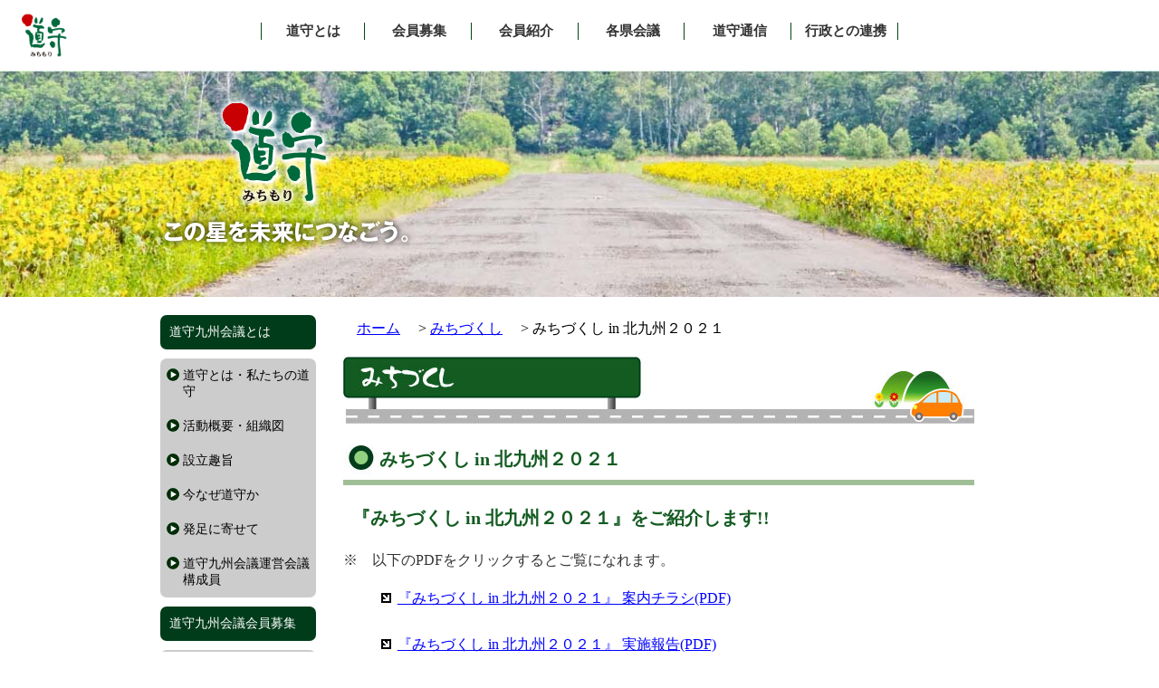

--- FILE ---
content_type: text/html
request_url: http://www.qsr.mlit.go.jp/n-michi/michimori/mitizukushi/index_2021kitakyusyu.html
body_size: 2231
content:
<!DOCTYPE html>
<html lang="ja" dir="ltr">

<head>
<meta charset="UTF-8">
<title>みちづくし in 北九州２０２１｜道守九州会議</title>
<meta http-equiv="X-UA-Compatible" content="IE=edge">
<meta name="keywords" content="ボランティア,道路,道路ボランティア,道守,清掃,美化,市民協働,シーニック,風景街道">
<meta name="description" content="道守九州会議は、道守さん自身のボランティア・ネットワークです。道守情報を交換し、学習し、交流して励まし、道守活動を向上しようという互助ネットワークです。ボランティアネット道守九州会議は「道と人の新しい縁」を考えるグループです。">
<link rel="stylesheet" type="text/css" href="/n-michi/michimori/css/reset5.css" media="all">
<link rel="stylesheet" type="text/css" href="/n-michi/michimori/css/common.css" media="all">
<link rel="stylesheet" type="text/css" href="/n-michi/michimori/css/index.css" media="all">
<link rel="stylesheet" type="text/css" href="/n-michi/michimori/css/style-sub.css" media="all">
<script type="text/javascript" src="/n-michi/michimori/js/jquery.js"></script>
<script type="text/javascript" src="/n-michi/michimori/js/common.js"></script>
<!--[if lt IE 9]><script src="/n-michi/michimori/js/html5_ie.js"></script><![endif]-->
</head>
<body id="gDef" class="lDef">
<div id="wrapper">
	<a href="/n-michi/michimori/"><p class="new-toplogo"><img src="/n-michi/michimori/img/new-logo2.png" width="60" alt=""/></p></a>
<nav class="new-nav">
<ul>
	<li class="new-left"><a href="/n-michi/michimori/about/gaiyo/index.html">道守とは</a></li>
	<li><a href="/n-michi/michimori/about/nyukai/index.html">会員募集</a></li>
	<li><a href="/n-michi/michimori/about/member/index.html">会員紹介</a></li>
	<li><a href="/n-michi/michimori/kakuken/index.html">各県会議</a></li>
	<li><a href="/n-michi/michimori/about/tsushin2/index.html">道守通信</a></li>
	<li><a href="/n-michi/michimori/about/renkei/index.html">行政との連携</a></li>
</ul>
</nav>
<header id="new-header">
	<p class="new-toplogo02"><img src="/n-michi/michimori/img/new-logo4.png" alt=""></p>
	</header>
<p style="clear: both;"></p>
	<div id="contents" class="clearfix">
    <aside id="side">
			<ul>
				<li><a href="/n-michi/michimori/about/gaiyo/index.html">道守九州会議とは</a></li>
				<li><a href="/n-michi/michimori/about/gaiyo/index.html">道守とは・私たちの道守</a></li>
				<li><a href="/n-michi/michimori/about/gaiyo/gaiyo.html">活動概要・組織図</a></li>
				<li><a href="/n-michi/michimori/about/gaiyo/syushi.html">設立趣旨</a></li>
				<li><a href="/n-michi/michimori/about/gaiyo/naze.html">今なぜ道守か</a></li>
				<li><a href="/n-michi/michimori/about/gaiyo/comment.html">発足に寄せて</a></li>
				<li><a href="/n-michi/michimori/about/gaiyo/kouseiin.html">道守九州会議運営会議構成員</a></li>
			</ul>
			<ul>
				<li><a href="/n-michi/michimori/about/nyukai/index.html">道守九州会議会員募集</a></li>
				<li><a href="/n-michi/michimori/about/nyukai/index.html">入会のご案内</a></li>
				<li><a href="/n-michi/michimori/about/nyukai/nakama2.html">入会申込書［団体用］</a></li>
				<li><a href="/n-michi/michimori/about/nyukai/nakama3.html">入会申込書［個人用］</a></li>
			</ul>
			<ul>
				<li><a href="/n-michi/michimori/about/member/index.html">会員紹介</a></li>
				<li><a href="/n-michi/michimori/about/member/katsudo/index.html">会員の活動紹介</a></li>
				<li><a href="/n-michi/michimori/about/member/index.html">会員紹介</a></li>
			</ul>
			<ul>
				<li><a href="/n-michi/michimori/kakuken/index.html">道守各県会議</a></li>
				<li><a href="/n-michi/michimori/fukuoka/index.html">道守ふくおか会議</a></li>
				<li><a href="/n-michi/michimori/saga/index.html">道守佐賀会議</a></li>
				<li><a href="/n-michi/michimori/nagasaki/index.html">道守長崎会議</a></li>
				<li><a href="/n-michi/michimori/oita/index.html">道守大分会議</a></li>
				<li><a href="/n-michi/michimori/kumamoto/index.html">道守くまもと会議</a></li>
				<li><a href="/n-michi/michimori/miyazaki/index.html">道守みやざき会議</a></li>
				<li><a href="/n-michi/michimori/kagoshima/index.html">道守かごしま会議</a></li>
			</ul>
			<ul>
				<li><a href="/n-michi/michimori/taiken/index.html">道守体験事業</a></li>
			</ul>
			<ul>
				<li><a href="/n-michi/michimori/about/tsushin2/index.html">道守通信</a></li>
			</ul>
			<ul>
				<li><a href="/n-michi/michimori/about/renkei/index.html">行政との連携体制</a></li>
			</ul>
			<ul>
				<li><a href="/n-michi/michimori/info/info001.html">道守九州会議の本</a></li>
			</ul>
			<ul>
				<li><a href="/n-michi/michimori/apply/contact.html">お問い合わせ</a></li>
			</ul>
			<ul>
				<li><a href="/n-michi/michimori/link/index.html">リンク</a></li>
			</ul>
		</aside>
		<article id="main">
	
            			<ul id="breadcrumb" class="clearfix">
				<li class="home"><a href="../index.html">ホーム</a></li>
				<li><a href="index.html">みちづくし</a></li>
				<li>みちづくし in 北九州２０２１</li>
			</ul>

			<section class="sectionLv01 clearfix">
				<h2><img src="img/h2-01.jpg" width="697" height="74" alt="みちづくし"></h2>
				<h3>みちづくし in 北九州２０２１</h3>
				<h4>『みちづくし in 北九州２０２１』をご紹介します!!</h4>
				<p>※　以下のPDFをクリックするとご覧になれます。</p>
				<ul class="mitizukushi-list">
					<li><a href="pdf/2021in_kitakyusyu.pdf" target="_blank">『みちづくし in 北九州２０２１』 案内チラシ(PDF)</a></li>
				</ul>
				<ul class="mitizukushi-list">
					<li><a href="pdf/2021in_kitakyusyu_houkoku.pdf" target="_blank">『みちづくし in 北九州２０２１』 実施報告(PDF)</a></li>
				</ul>
                                <ul class="mitizukushi-list">
                                <li><a href="pdf/2021in_kitakyusyu_youtube.pdf" target="_blank">youtube視聴方法（PDF）</a></li>
			       </ul>
<!-- /sectionLv01 --></section>

			  

		<!-- /main --></article>
		
		<p class="pageTop"><a href="#wrapper">PageTop</a></p>
	<!-- /contents --></div>
<!-- /wrapper --></div>

<footer id="footer">
	<div id="footerIn" class="clearfix">
		<img src="/n-michi/michimori/img/common/footer-logo.jpg" width="256" height="84"alt="道守九州会議　九州地方整備局内道守支援室　〒812-0013 福岡市博多区博多駅東2-10-7 TEL : 092-471-6331 FAX : 092-476-3481" class="footer-logo">
		<ul id="footerLinks">
			<li><a href="/n-michi/michimori/">道守九州会議とは</a></li>
			<li><a href="/n-michi/michimori/about/nyukai/index.html">道守九州会議会員募集</a></li>
			<li><a href="/n-michi/michimori/about/member/index.html">会員紹介</a></li>
			<li><a href="/n-michi/michimori/kakuken/index.html">各県会議</a></li>
			<li><a href="/n-michi/michimori/about/tsushin2/index.html">道守通信</a></li>
			<li><a href="/n-michi/michimori/about/renkei/index.html">行政との連携体制</a></li>
		</ul>
	<!-- /footerIn --></div>
</footer>
<div id="footer-copy">
	<p id="copyright">Copyright &copy;道守九州会議. All Rights Reserved.</p>
</div>
</body>

</html>

--- FILE ---
content_type: text/css
request_url: http://www.qsr.mlit.go.jp/n-michi/michimori/css/common.css
body_size: 3279
content:
@charset "UTF-8";
/*
 * common.css
 *
 */


/* !HTML5 elements
---------------------------------------------------------- */
/*==================================
               common
==================================*/
article, aside, details, figcaption, figure, footer, header, hgroup, menu, nav, section{
	display: block;
}
a{
	text-decoration:none;color:#000000;
}
body{
	font-family:"ヒラギノ丸ゴ Pro W4","ヒラギノ丸ゴ Pro","Hiragino Maru Gothic Pro","ヒラギノ角ゴ Pro W3","Hiragino Kaku Gothic Pro","HG丸ｺﾞｼｯｸM-PRO","HGMaruGothicMPRO";
/*	font-family: "ヒラギノ角ゴ Pro W3", "Hiragino Kaku Gothic Pro", Osaka, "ＭＳ Ｐゴシック", "MS PGothic", Arial, Helvetica, Verdana, sans-serif;*/
	font-size: 16px;
	-webkit-text-size-adjust: none;
}
.font-kaku{
	font-family: "ヒラギノ角ゴ Pro W3", "Hiragino Kaku Gothic Pro", Osaka, "ＭＳ Ｐゴシック", "MS PGothic", Arial, Helvetica, Verdana, sans-serif;
}
.red{
	color: #FF0000;
}
.orange{
	color: #FF8040;
}
.font12{
	font-size: 12px;
}
.font14{
	font-size: 14px;
}
.font18{
	font-size: 18px;
}
.font-bold{
	font-weight:bold;
}
.fontsize {}
.text-left{
	text-align: left	;
}
.text-right{
	text-align: right	;
}
.text-center{
	text-align: center	;
}
.text-under{
	text-decoration:underline;
}
#wrapper{
/*	width:940px;*/
	margin:0 auto;
}
p{
	line-height: 1.6;
	color:#333333;
}

/*==================================
            header
==================================*/
header{
	/* Permalink - use to edit and share this gradient: http://colorzilla.com/gradient-editor/#83b6d6+0,ffffff+100 */
	background: #83b6d6; /* Old browsers */
	background: -moz-linear-gradient(top,  #83b6d6 0%, #ffffff 100%); /* FF3.6-15 */
	background: -webkit-linear-gradient(top,  #83b6d6 0%,#ffffff 100%); /* Chrome10-25,Safari5.1-6 */
	background: linear-gradient(to bottom,  #83b6d6 0%,#ffffff 100%); /* W3C, IE10+, FF16+, Chrome26+, Opera12+, Safari7+ */
	filter: progid:DXImageTransform.Microsoft.gradient( startColorstr='#83b6d6', endColorstr='#ffffff',GradientType=0 ); /* IE6-9 */
}
#headerIn{
	background : url("../img/common/bg.png") no-repeat center top;
}
.page #headerIn{
	background : url(../img/common/bg-page.png) center top / auto auto no-repeat scroll padding-box border-box transparent;
	padding:0px 0px 135px 0px;
}
#headerLogo, #gNavi ul, #headerImg, #contents, #footerIn, #copyright{
	width:940px;
	margin:0 auto;
}
#headerLogo img{
	margin:13px 0px 0px 0px;
}
#gNavi{
	background:#D3E5F1;
}
/*==================================
        header  Navigation
==================================*/
#gNavi ul li{
	float:left;
	display: block;
}
#gNavi ul li a{
	height: 60px;
}
#gNavi ul li a{
	width: 134px;
}
#gNavi ul li:nth-child(7) a{
	width: 135px;
}
#gNavi ul li a:hover{
	filter:alpha(opacity=30);
	-moz-opacity: 0.3;
	opacity: 0.3;
}


/*==================================
            left_navi
==================================*/
#side{
	width:172px;
	margin:10px 20px 10px 7px;
	float:left;
	font-size:14px;
}
#side ul{
	margin-bottom:10px;
}
#side ul li{
	padding: 10px 0px 10px 25px;
	background : url(../img/arrow01.jpg) 7px 11px / auto auto no-repeat scroll padding-box border-box transparent;
	background-color:#CCCCCC;
}
#side ul li a:hover{
	text-decoration:underline;
}
#side ul li:nth-child(2){
	border-radius: 7px 7px 0px 0px;
}
#side ul li:nth-last-child(1){
	border-radius: 0px 0px 7px 7px;
}
#side ul li:nth-child(1){
	background:none;
	background-color:#003C1A;
	padding:10px;
	margin-bottom:10px;
	border-radius: 7px;
}
#side ul li:nth-child(1) a{
	color:#FFFFFF;
}
.michidukushi{
	border:2px #FB805F solid;
	border-radius:5px;
	padding:5px;
	font-size:12px;
	margin:10px 0px;
	text-align:center;
}
.michidukushi > a:hover {
	filter:alpha(opacity=70);
	-moz-opacity: 0.7;
	opacity: 0.7;
}
.boshu{
	border:2px #FF1D00 solid;
	border-radius:5px;
	padding:5px;
	font-size:12px;
	margin:10px 0px;
}
.toko{
	float:right;
	font-size:14px;
}
.toko a{
	display:inline;
	text-decoration:underline;
}
.toko a:hover{
	text-decoration:none;
}
.kaiinsu{
	text-align:center;
	border:2px #1A6321 solid;
	border-radius:5px;
	padding:5px;
	font-size:12px;
	margin:10px 0px;
}
.access{
	margin:10px 0px;
	vertical-align:bottom;
}
.kaiinsu-no{
	font-size:18px;
}
/*==================================
           breadcrumb
==================================*/
#breadcrumb{
	margin:5px 0 20px 5px;
}
#breadcrumb li{
	float:left;
	margin:0px 10px;
}
#breadcrumb li a:hover{
	text-decoration:none;
	color:#0066FF;
}
#breadcrumb li a{
	color:#0000ff;
	display:inline;
	text-decoration:underline;
}
#breadcrumb li::before {
    content: " > ";
}
#breadcrumb li:first-child::before {
    content: "";
}

/*==================================
               main
==================================*/
#main{
	float:left;
	padding:10px;
}
section{
	margin:10px 0px 20px;
	width:697px;
}
.manyoshu-img{
	float:left;
	margin:20px 0px 0px 0px;

}
.manyoshu-p{
	float:left;
}
.manyoshu-p{
	line-height:2.2em;
	padding:20px;
	width:538px;
}
.kaigitoha{
	padding:20px;
	line-height:2.2em;
}
/*==================================
           top/map
==================================*/
#map{
	margin:15px 16px;
}

/*==================================
            topics
==================================*/
.topics{
	line-height:1.8;
	padding:5px 0px 5px 5px;
	width:100%;
	overflow: auto;
	height: 380px;
}
.topics dt img{
	left: 5px;
	position: relative;
	top: 4px;
	margin-right:20px;
}
.topics dt, .topics dd{
	float:left;
}
.topics dt{
	width:30%;
	clear:both;
}
.topics dd{
	width:70%;
}
.topics dd a{
	color:#0000FF;
	text-decoration:underline;
	display:inline;
}
.topics dd a:hover{
	text-decoration:none;
}
.kuwashiku{
	clear:both;
	float:right;
	margin:10px;
	padding:5px 25px;
	border-radius:15px;
	background: rgb(69,140,53);
	background: -moz-linear-gradient(top,  rgb(69,140,53) 0%, rgb(50,150,30) 50%, rgb(24,150,28) 51%, rgb(121,224,148) 100%);
	background: -webkit-linear-gradient(top,  rgb(69,140,53) 0%,rgb(50,150,30) 50%,rgb(24,150,28) 51%,rgb(121,224,148) 100%);
	background: linear-gradient(to bottom,  rgb(69,140,53) 0%,rgb(50,150,30) 50%,rgb(24,150,28) 51%,rgb(121,224,148) 100%);
	filter: progid:DXImageTransform.Microsoft.gradient( startColorstr='#458c35', endColorstr='#79e094',GradientType=0 );
}
.kuwashiku a{
	display:inline;
	color:#FFFFFF;
	text-decoration:underline;
}
.kuwashiku a:hover{
	text-decoration:none;
	filter:alpha(opacity=60);
	-moz-opacity: 0.6;
	opacity: 0.6;
}
/*==================================
            banner
==================================*/
.banner li{
	float:left;
	margin:10px 4px;
}
.banner li img{
	vertical-align:bottom;
}
/*==================================
            footer
==================================*/
footer{
	
	padding-bottom:80px;
	background : url(../img/common/footer-bg.jpg) 0% 0% / auto auto repeat-x scroll padding-box border-box transparent;
	background-position:bottom;
}
.footer-logo, #footerLinks{
	float:left;
}
#footerLinks{
	width:70%;
	margin:0px 0px 0px 10px;
}
#footerLinks li{
	background : url(../img/common/footer-li.jpg) 0px 2px / auto auto no-repeat scroll padding-box border-box transparent;
	float:left;
	text-decoration:underline;
	margin:10px 30px 10px 0px;
	padding:0px 0px 0px 20px;
}
#footerLinks li:hover{
	text-decoration:none;
}
#copyright{
	clear:both;
}
#footer-copy{
	background:#135B21 ;
	padding:5px 0px;
}
#footer-copy p{
	color:#FFFFFF;
	text-align:center;
	font-size:12px;
}

/*==================================
            table
==================================*/
table.table1{
	margin:10px 20px;
	font-family: "ヒラギノ角ゴ Pro W3", "Hiragino Kaku Gothic Pro", Osaka, "ＭＳ Ｐゴシック", "MS PGothic", Arial, Helvetica, Verdana, sans-serif;
	font-size:12px;
}
table.table1 tr th{
	background-color:#CCCCCC;
	border:#666666 1px solid;
	padding:10px 15px;
}
table.table1 tr td{
	border:#666666 1px solid;
	padding:10px 15px;
}

/*==================================
            page_top
==================================*/
.pageTop{
	clear:both;
	background-color:#3EB028;
	border-radius: 5px;
	float:right;
	margin:10px 0px;
}
.pageTop a{
	padding:5px 10px;
	color:#FFFFFF;
}
.pageTop a:hover{
	border-radius: 5px;
	background-color:#A7D841;
	text-decoration:underline;
}


p.error{
	font-size:10px;
	margin:0px;
	padding:0px;
	line-height:normal;
	color:#FF0000;
	
}

--- FILE ---
content_type: text/css
request_url: http://www.qsr.mlit.go.jp/n-michi/michimori/css/index.css
body_size: 4449
content:
@charset "UTF-8";
/*
 * index.css
 *
 */


/* !HTML5 elements
---------------------------------------------------------- */
/*==================================
           about/gaiyo
==================================*/
.sectionLv01 h3 {
	background: rgba(0, 0, 0, 0) url("../img/common/h3-01.jpg") no-repeat scroll center top;
	font-size: 20px;
	margin: 20px 0;
	padding: 2px 0 18px 40px;
	color:#135B21;
	font-weight:bold;
	clear:both;
}
.sectionLv01 h4 {
	font-size: 20px;
	margin: 20px 10px;
	color:#135B21;
	font-weight:bold;
}
.sectionLv01 h5 {
	font-family: "ヒラギノ角ゴ Pro W3", "Hiragino Kaku Gothic Pro", Osaka, "ＭＳ Ｐゴシック", "MS PGothic", Arial, Helvetica, Verdana, sans-serif;
	padding:10px 20px;
	text-align:center;
}

.list {
	padding:20px;
}
.list > li {
	padding:40px 0px 20px 0px;
	font-size:18px;
	line-height:1.6em;
}
.list > li:nth-child(1) {
	background: rgba(0, 0, 0, 0) url("../img/common/li-no01.jpg") no-repeat scroll 0px 0px;
}
.list > li:nth-child(2) {
	background: rgba(0, 0, 0, 0) url("../img/common/li-no02.jpg") no-repeat scroll 0px 0px;
}
.list > li:nth-child(3) {
	background: rgba(0, 0, 0, 0) url("../img/common/li-no03.jpg") no-repeat scroll 0px 0px;
}
.list li ul li {
	background: rgba(0, 0, 0, 0) url("../img/common/li01.jpg") no-repeat scroll 20px 7px;
	line-height:2em;
	padding:0px 0px 0px 40px;
	font-size:14px;
}
.li-setsumei {
	display:block;
	font-size:14px;
	line-height:1.4em;
	padding:15px 0px;
}

/*==================================
       about/gaiyo/gaiyo
==================================*/
.katsudo-rei {
	padding:0px 20px 20px 50px;
}
.katsudo-rei li{
	line-height:1.6em;
	list-style:decimal;
}
.soshikizu {
	margin: 10px 180px;
}

/*==================================
       about/gaiyo/syushi
==================================*/
.syushi p {
	padding:20px;
	line-height:2.0em;
}
.syushi p:first-child {
	float:right;	
}
.syushi > img {
	float:right;
	margin:20px;
}

/*==================================
       about/gaiyo/naze
==================================*/
.naze-p > p, .naze > p {
	padding:10px;
	text-indent:1em;
}
.naze-img01 {
	margin: 0px 0px 10px 20px;
	padding:10px;
	float:right;
	background:#DED9D6;
	font-size:10px;
	font-family: "ヒラギノ角ゴ Pro W3", "Hiragino Kaku Gothic Pro", Osaka, "ＭＳ Ｐゴシック", "MS PGothic", Arial, Helvetica, Verdana, sans-serif;
	text-align:center;
	
}
.naze .manyoshu-img {
	margin:20px;
}

/*==================================
       about/gaiyo/comment
==================================*/
.comment .so {
	font-size:19px;
}
.comment > p {
	padding:10px;
	text-indent:1em;
}
.comment > p.comment-so {
	font-family: "ヒラギノ角ゴ Pro W3", "Hiragino Kaku Gothic Pro", Osaka, "ＭＳ Ｐゴシック", "MS PGothic", Arial, Helvetica, Verdana, sans-serif;
	background:#CDE891;
	margin:10px 20px;
	padding:15px;
}

/*==================================
       about/nyukai/index
==================================*/
.nyukai-link {
	padding:10px 10px;
	background:#E9FAE4;
}
.nyukai-link li {
	float:left;
}
.nyukai-link li a {
	display:inline;
	text-decoration:underline;
	color: #0000ff;
}
.nyukai-link li a:hover {
	text-decoration:none;
}
.nyukai-link li::before {
    content: " | ";
	padding:10px;
}
.nyukai-link li:last-child::after {
    content: " | ";
	padding:10px;
}
.nyukai-about {
	margin:20px;
	padding: 0px 20px;
}
.nyukai-about li {
	list-style:disc;
	line-height:1.6em;
}
.bosyuu {
	float:right;
}
.kousei {
	clear:both;
}
.nyukai p {
	padding:20px;
}
.nyukai2 > img {
	float:left;
	margin:20px 20px 30px 20px;
}
.nyukai2 p {
	padding:10px 20px 10px 10px;
}
.nyukai2 h4 {
	clear:both;
}
.addimg {
	float:left;
	width:73%;
}
.nyukai-3 {
	margin:10px;
}
.nyukai-3 li {
	line-height:1.6em;
	list-style-type:none;
	list-style-position:inside;
	counter-increment: cnt;
}
.nyukai-3 li:before{
  display: marker;
  content: "(" counter(cnt) ") ";
}
.moushikomi {
	float:left;
	width:50%;
	background:#CCCCCC;
	margin:10px 20px;
	padding:10px 30px;
}
.moushikomi-mail {
    color: #0000ff;
    display: inline;
    text-decoration: underline;
}
.moushikomi-mail:hover {
	text-decoration:none;
}
.moushikomi-link {
	display:inline;
}

.moushikomi3 {
	width:90%;
	background:#CCCCCC;
	margin:10px 20px;
	padding:10px 10px;
}
/*==================================
       about/nyukai/nakama2
==================================*/
.nakama2 table.table1{
	width:93%;
}
.nakama2 table.table1 th{
	width:30%;
}
.nakama2 table.table1 td {
	height:30px;
}
.nakama2 dl {
	width:80%;
	margin:10px auto;
	line-height:1.6em;
}
.nakama2 dd {
	float:left;
	width:80%;
}
.nakama2 dt {
	float:left;
	width:20%;
}
.online {
	background:#F9C880;
}
.online a {
	padding:40px 10px;
	text-decoration:underline;
}
.online a:hover {
	background:#FFAB2F;
	text-decoration:none;
}
.moushikomi > p {
	margin:0px 0px 10px 0px;
}

.nakama2 .moushikomi, .nakama2 .moushikomi2 {
	font-family: "ヒラギノ角ゴ Pro W3", "Hiragino Kaku Gothic Pro", Osaka, "ＭＳ Ｐゴシック", "MS PGothic", Arial, Helvetica, Verdana, sans-serif;	
}
.table2 {
	width: 93%;
	margin: 20px 0;
}
.moushikomi2 {
	margin:0px 0px 10px 20px;
}

/*==================================
       about/renkei
==================================*/
.renkei-taisei {
	width:471px;
	margin:10px auto;
}
.renkei .table1 th{
	width:10%;
	text-align:center;
}
.renkei .table1 th:first-child{
	width:20%;
}
.renkei .table1 tr td:first-child{
    background-color: #cccccc;
}

/*==================================
       about/tsushin
==================================*/
.tsushin {
	padding:20px;
}
.tsushin-p {
	padding:20px;
	line-height:1.6em;
}
.tsushin li {
	float:left;
	width:20%;
	padding: 10px 0px 10px 25px;
	background: url("../img/common/arrow.gif") no-repeat 7px 15px;
}
.tsushin li a{
	color: #0000ff;
	text-decoration:underline;
	display:inline;
}
.tsushin li a:hover{
	color: #0066ff;
	text-decoration:none;
}

/*==================================
       about/member/katsudo
==================================*/
.katsudo .table1 a {
	color: #0000ff;
	text-decoration:underline;
	display:inline;
}
.katsudo .table1 a:hover {
	color: #0066ff;
	text-decoration:none;
}
.katsudo .table1 .ken {
	 background:#CDE891;
	 text-align:center;
	 font-size:18px;
}

/*==================================
       about/member/kakuken
==================================*/
.katsudo-ken .table1 {
	width:93%;
}
.katsudo-ken .table1 th{
	text-align:center;
}

.katsudo-ken .table1 th:first-child{
	width:18%;
}
.katsudo-ken .sanjyo td {
	width:20%;
}

/*==================================
             fukuoka
==================================*/
.kakuken .table1 {
	width:93%;
}
.newsList {
	line-height:1.8;
	padding:20px 0px 5px 5px;
	width:96%;
	margin:0px auto;
}
.newsList dt, .newsList dd {
	border-top:#CCCCCC 1px dashed;
	float:left;
}
.newsList dt:last-of-type, .newsList dd:last-child {
	border-bottom:#CCCCCC 1px dashed;
}
.newsList dt {
	padding:5px 0px;
	width:20%;
	clear:both;
}
.newsList dd {
	padding:5px 0px;
	width:78%;
}
.newsList dd a {
	color:#0000FF;
	text-decoration:underline;
	display:inline;
}
.newsList dd a:hover {
	text-decoration:none;
}
.ken-li li{
	width: 80%;
}

/*==================================
             taiken
==================================*/
.sashie {
	margin:20px 40px;
}
/*==================================
              info
==================================*/
.michi-hon .table1 {
	width:93%;
}
.michi-book img{
	margin:5px;
}
.michi-book {
	width:640px;
	margin:10px auto;
}
.mail-kido {
	color: #0000ff;
	text-decoration:underline;
	display:inline;
	font-size:18px;
}
.mail-kido:hover {
	color: #0066ff;
	text-decoration:none;
}
/*==================================
              voice
==================================*/
.voice-dl {
	width:90%;
	margin:10px auto;
}
.voice-dl dt {
	clear:both;
	padding: 10px 0px 10px 25px;
	background: url("../img/common/arrow2.gif") no-repeat 7px 14px;
}
.voice-dl dt a, .link .voice-dl dd a {
	color: #0000ff;
	text-decoration:underline;
	display:inline;
}
.voice-dl dt a:hover, .link .voice-dl dd a:hover {
	color: #0066ff;
	text-decoration:none;
}
.voice-dl dd {
	margin:0px 0px 20px 30px;
	font-family: "ヒラギノ角ゴ Pro W3", "Hiragino Kaku Gothic Pro", Osaka, "ＭＳ Ｐゴシック", "MS PGothic", Arial, Helvetica, Verdana, sans-serif;
	font-size:14px;
}
.voicedate {
	display:block;
	text-align:right;
	color:#cc0000;
	font-size:12px;
}
.voice-pager {
	width:128px;
	margin:10px auto;
}
.voice-pager li {
	float:left;
	margin:0px 10px;
}
.voice .voicedate {
	padding:20px 0px 50px 0px;
	border-bottom:#666666 1px solid;
}
.voice a {
	color: #0000ff;
	text-decoration:underline;
	display:inline;
}
.voice a:hover {
	color: #0066ff;
	text-decoration:none;
}
.book-imglink {
	margin:20px 0px 10px;
	text-align:center;
}
.book-imglink a img:hover{
	filter:alpha(opacity=30);
	-moz-opacity: 0.3;
	opacity: 0.3;
}
.book-mawarikomi img {
	float:right;
	margin:0px 0px 20px 30px;
}
/*==================================
              news
==================================*/
.news-index {
	font-family: "ヒラギノ角ゴ Pro W3", "Hiragino Kaku Gothic Pro", Osaka, "ＭＳ Ｐゴシック", "MS PGothic", Arial, Helvetica, Verdana, sans-serif;
	padding:0px 20px;
}
.news-index dt, .news-index dd {
	float:left;
}
.news-index dt {
	padding: 10px 10px 10px 25px;
	background: url("../img/common/arrow3.gif") no-repeat 7px 14px;
	width:12%;
	clear:both;
}
.news-index dd {
	padding: 10px 0px 10px 25px;
	width:78%;
}
.news-index dd a {
	color:#0000FF;
	text-decoration:underline;
	display:inline;
}
.news-index dd a:hover {
	text-decoration:none;
}
.hizuke {
	text-align:right;
	margin-bottom:40px;
}
.news-dl {
	margin:20px;
	line-height:1.6em;
}
.news-dl dd {
	margin:0px 0px 0px 20px;
}
.news-dl02 {
	margin:20px;
	line-height:1.6em;
}
.news-dl02 dt{
	font-weight:bold;
}
.news-dl02 dd {
	margin:0px 0px 40px 40px;
}
.news-dl img {
	margin:20px;
	border:1px solid #0000FF;
}
.news a{
	color:#0000FF;
	text-decoration:underline;
	display:inline;
}
.news a:hover{
	filter:alpha(opacity=30);
	-moz-opacity: 0.3;
	opacity: 0.3;
	text-decoration:none;
}
.news-toko {
	font-family: "ヒラギノ角ゴ Pro W3", "Hiragino Kaku Gothic Pro", Osaka, "ＭＳ Ｐゴシック", "MS PGothic", Arial, Helvetica, Verdana, sans-serif;
	text-align:right;
	font-size:14px;
	margin:30px 0px 40px;
}
.news-img01 {
	float:right;
	margin:0px 0px 20px 20px;
}
.news-img02{
	text-align:center;
	margin:20px 0px 0px 0px;
}
.news-img02 a img{
	border:1px solid #0000FF;
	margin:20px;
}
.news-img03 {
	float:left;
	margin:0px 20px 20px 0px;
}
.sectionLv01 h3.nigyo {
    background: rgba(0, 0, 0, 0) url("../img/common/h3-01.jpg") no-repeat scroll 0px 15px;
}
.teidan p{
	margin:20px 0px;
}
.teidan span{
	color: #cc6633;
	font-weight:bold;
	margin:0px 20px 0px 0px;
}
.teidan-hito {
	font-family: "ヒラギノ角ゴ Pro W3", "Hiragino Kaku Gothic Pro", Osaka, "ＭＳ Ｐゴシック", "MS PGothic", Arial, Helvetica, Verdana, sans-serif;
	width:160px;
	font-size:10px
}
.teidan-kome {
	font-family: "ヒラギノ角ゴ Pro W3", "Hiragino Kaku Gothic Pro", Osaka, "ＭＳ Ｐゴシック", "MS PGothic", Arial, Helvetica, Verdana, sans-serif;
	font-size:10px;
}
.teidan-sankasha {
	margin:20px 95px 10px;
}
.teidan-sankasha ul{
	text-align:left;
	margin-bottom:10px;
}
.teidan-sankasha ul li{
	list-style:disc;
	margin-left:20px;
}
.news .table1 {
	width:600px;
	margin:20px auto;
}
.news .table1-gai {
	width:800px;
}
.news .table1-nai {
	width:400px;
}
.news .table1-nai2 {
	width:450px;
}
.news-div01 {
	background:#f5fce7;
	margin:20px;
	padding:20px;
}
.news-div01 p:first-child {
	font-weight:bold;
}
.news-div01 div img{
	float:left;
	margin:10px 20px 0px 0px;
}
.news-otoiawase {
	margin:20px;
	padding:20px;
	border:1px solid #666666;
}
.news-otoiawase p:first-child {
	font-weight:bold;
}
.news-div02 div {
	float:left;
	width:340px;
	text-align:center;
	margin:0px 0px 20px 0px;
}
.news-ul01 {
	margin:20px 20px 20px 40px;
}
.news-ul01 li{
	line-height:1.4em;
	list-style:disc;
}
.list-style-no li {
	list-style:decimal
}
.news-div03 {
	margin:20px;
	padding:20px;
	border:1px solid #18942B;
	background:#f5fffa;
}
.news-div03 p:first-child{
	font-weight:bold;
	font-size:16px;
}
.news-div04 div {
	float:left;
	width:310px;
	text-align:center;
	margin:0px 0px 20px 0px;
}
.news-div04>img {
	float:left;
}
.news .online a {
	display:block;
	font-family: "ヒラギノ角ゴ Pro W3", "Hiragino Kaku Gothic Pro", Osaka, "ＭＳ Ｐゴシック", "MS PGothic", Arial, Helvetica, Verdana, sans-serif;
}
/*==================================
             scenic
==================================*/
.scenic h4{
	font-size:14px;
	margin:5px 0px 0px 10px;
}
.scenic h4 a{
	color:#0000FF;
	text-decoration:underline;
	display:inline;
}
.scenic p.scenic-gaiyo {
	font-family: "ヒラギノ角ゴ Pro W3", "Hiragino Kaku Gothic Pro", Osaka, "ＭＳ Ｐゴシック", "MS PGothic", Arial, Helvetica, Verdana, sans-serif;
	margin:10px 10px 40px;
	padding:20px;
	background-color:#eeea9f;
	border:1px solid #996600;
	text-indent:1em;
}
.scenic p {
	margin-bottom:15px;
}
.scenic h4 a:hover{
	text-decoration:none;
}

.scenic-div {
	border:1px solid #339900;
	padding:10px;
	margin:10px 10px 30px 10px;
}
.scenic-div img {
	float:left;
	margin:5px 20px 10px 0px;
}
.scenic-div a{
	float:right;
	color:#0000FF;
	text-decoration:underline;
	display:inline;
}
.scenic-div a:hover{
	text-decoration:none;
}
.scenic-top {
	border-top:1px dashed #999999;
}
.scenic-top p{
	margin:10px 0px 0px 0px;
}
.scenic-top p a, .scenic-link{
	color:#0000FF;
	text-decoration:underline;
	display:inline;
}
.scenic-top p a:hover, .scenic-link:hover{
	text-decoration:none;
}
.scenic-img1 {
	float:right;
}
.scenic-img2 {
	width:340px;
	margin:10px auto;
}
.scenic-img3 {
	width:150px;
	text-align:center;
	margin:10px;
	float:left;
}
.scenic-img3 p{
	font-family: "ヒラギノ角ゴ Pro W3", "Hiragino Kaku Gothic Pro", Osaka, "ＭＳ Ｐゴシック", "MS PGothic", Arial, Helvetica, Verdana, sans-serif;
	font-size:12px;
}
.scenic-img4 {
	float:left;
	margin:5px 20px 20px 10px;
}
a.scenic-img4 {
	border:1px solid #0000FF
}
a.scenic-img4:hover {
	filter:alpha(opacity=30);
	-moz-opacity: 0.3;
	opacity: 0.3;
}
.scenic-img5 {
	float:right;
	margin:5px 10px 20px 30px;
}
.scenic h5 {
	text-align:left;
	padding:30px 0px 10px;
	font-size:18px;
	color:#135b21;
	font-weight:bold;
}
.scenic p.houkokusha {
	font-family: "ヒラギノ角ゴ Pro W3", "Hiragino Kaku Gothic Pro", Osaka, "ＭＳ Ｐゴシック", "MS PGothic", Arial, Helvetica, Verdana, sans-serif;
	font-size:14px;
	color:#CC6633;
	margin-bottom:0px;
}
.rongi {
	padding:10px 20px;
	font-family: "ヒラギノ角ゴ Pro W3", "Hiragino Kaku Gothic Pro", Osaka, "ＭＳ Ｐゴシック", "MS PGothic", Arial, Helvetica, Verdana, sans-serif;
	font-size:14px;
}
.rongi dt {
	clear:both;
	color:#CC6633;
	width:50px;
	float:left;
	margin-bottom:30px;
}
.rongi dd {
	margin-bottom:30px;
	width:600px;
	float:left;
}
.giron-img {
	margin:0px 20px 40px 60px;
}
.giron-img {
	line-height:1.4em;
}
.report-gaiyo {
	font-family: "ヒラギノ角ゴ Pro W3", "Hiragino Kaku Gothic Pro", Osaka, "ＭＳ Ｐゴシック", "MS PGothic", Arial, Helvetica, Verdana, sans-serif;
	font-size:14px;
	margin:10px 10px 40px;
	padding:20px;
	background-color:#eeea9f;
	border:1px solid #996600;
}
.report-gaiyo-p {
	float:left;
	width:45%;
	margin:0px 25px 0px 0px;
}
.report-gaiyo td, .report-gaiyo th {
	border:1px solid #666666;
	padding:10px 5px;
}
.report-gaiyo dl {
	float:left;
	display:block;
	width:50%;
}
.report-gaiyo dl dt{
	margin-top:10px;
}
.report-gaiyo dl dd{
	margin-bottom:10px;
}
.scenic p.scenic-title{
    color: #135b21;
    font-size: 16px;
    font-weight: bold;
    padding: 0px 0px 10px;
	margin:0px;
    text-align: left;
}
.report-kicho {
	font-family: "ヒラギノ角ゴ Pro W3", "Hiragino Kaku Gothic Pro", Osaka, "ＭＳ Ｐゴシック", "MS PGothic", Arial, Helvetica, Verdana, sans-serif;
	font-size:14px;
	margin:10px 30px;
	padding:20px;
	background-color:#eeea9f;
	border:1px solid #996600;
}
.scenic-kekka {
	font-family: "ヒラギノ角ゴ Pro W3", "Hiragino Kaku Gothic Pro", Osaka, "ＭＳ Ｐゴシック", "MS PGothic", Arial, Helvetica, Verdana, sans-serif;
	font-size:14px;
	margin:10px 30px;
	padding:20px;
	background-color:#eeea9f;
	border:1px solid #996600;
}
.scenic-kekka div{
	width:138px;
	background:#FFFFFF;
	float:left;
	margin:5px;
	height:280px;
}
.scenic-kekka div img{
	margin:5px;
	border:1px solid #0000FF;
}
.scenic-kekka div img:hover{
	filter:alpha(opacity=30);
	-moz-opacity: 0.3;
	opacity: 0.3;
}
.scenic-kekka div p {
	margin:8px;
}
.scenic-ul {
	margin:5px 20px 30px 40px;
	text-indent:-1em;
}
.scenic-panel {
	font-family: "ヒラギノ角ゴ Pro W3", "Hiragino Kaku Gothic Pro", Osaka, "ＭＳ Ｐゴシック", "MS PGothic", Arial, Helvetica, Verdana, sans-serif;
	font-size:12px;
	margin:10px 0px;
	padding:10px;
	background-color:#fafbe6;
	border:1px solid #996600;
}
.scenic-panel div {
	width:85px;
	height:125px;
	text-align:center;
	float:left;
	margin:5px;
}
.scenic-panel div p{
	line-height:1.0em;
}
.rongi dt .katagaki{
	font-size:9px;
	line-height:0.8em;
}
.sankasha-voice {
	padding:20px;
}
.sankasha-voice>div {
	margin:10px 20px 10px 0px;
	text-align:center;
	float:left;
}
.sankasha-voice>div>p {
	font-family: "ヒラギノ角ゴ Pro W3", "Hiragino Kaku Gothic Pro", Osaka, "ＭＳ Ｐゴシック", "MS PGothic", Arial, Helvetica, Verdana, sans-serif;
	font-size:12px;
}
.scenic-memo dd {
	margin-bottom:20px;
	line-height:1.6em;
}

/*==================================
             mitizukushi
==================================*/
.mitizukushi-list {
	margin: 10px auto;
	width: 90%;
}
.mitizukushi-list li {
	background: rgba(0, 0, 0, 0) url("../img/common/arrow2.gif") no-repeat scroll 7px 14px;
	clear: both;
	padding: 10px 0 10px 25px;
}
.mitizukushi-list li a{
	color: #0000ff;
	display: inline;
	text-decoration: underline;
}
.mitizukushi-list li a:hover{
	text-decoration:none;
}
.mitizukushi-img>* {
	float:left;
	margin:10px 20px;
	font-family: "ヒラギノ角ゴ Pro W3", "Hiragino Kaku Gothic Pro", Osaka, "ＭＳ Ｐゴシック", "MS PGothic", Arial, Helvetica, Verdana, sans-serif;
	font-size:12px;
}
.mitizukushi-img>div>img:nth-child(odd) {
	margin-right:35px;
}
.mitizukushi-img2>* {
	float:left;
}
.mitizukushi-img2>div:nth-child(odd) {
	margin-right:35px;	
}
/*==================================
             sitemap
==================================*/
.sitemap {
	font-family: "ヒラギノ角ゴ Pro W3", "Hiragino Kaku Gothic Pro", Osaka, "ＭＳ Ｐゴシック", "MS PGothic", Arial, Helvetica, Verdana, sans-serif;
	font-size:12px;
    border: 1px none #b4a594;
    margin-bottom: 5px;
}
.sitemap ul li {
	width:140px;
	padding: 10px 0px 10px 25px;
	margin:0px 5px;
	background: url("../img/arrow01.jpg") no-repeat 7px 11px;
	background-color:#CCCCCC;
}
.sitemap ul>li:last-child {
	margin-bottom:10px;
	border-radius: 0px 0px 7px 7px;
}
.sitemap>li {
	float:left;
}
.sitemap>li:nth-child(4n+1){
	clear:both;
}

.sitemap ul li a:hover{
	text-decoration:underline;
}
.sitemap ul li:nth-child(1) {
	background:none;
	background-color:#003C1A;
	padding:10px;
	border-radius: 7px 7px 0px 0px;
}
.sitemap ul li:nth-child(1) a,.sitemap ul li:nth-child(1){
	color:#FFFFFF;
}
.sitemap ul li:nth-child(n+2) {
	width:135px;
}

--- FILE ---
content_type: text/css
request_url: http://www.qsr.mlit.go.jp/n-michi/michimori/css/style-sub.css
body_size: 1662
content:
@charset "utf-8";

/* @group reset */

.new-boshu{ text-align: center; font-size: 22px; font-weight: bold;color: #00471D;}
.new-bimg{ text-align: center;}
.new-left{ border-left: 1px solid #00471D;}

.btn{ width:300px; float:none; margin: 0 auto;}
.btn a { font-size:20px; font-weight:bold; text-align:center; padding:10px 0; margin:0; color:#FFF;display:block;text-decoration:none;
background: #EC6D74;background: -moz-linear-gradient(top, #EC6D74, #c51047);
background: -webkit-linear-gradient(top, #EC6D74, #c51047);
background: linear-gradient(#EC6D74 #c51047);-webkit-border-radius: 5px;/* for Safari and Chrome */
-moz-border-radius: 5px; /* for Firefox */
-o-border-radius: 5px; /* for opera */
border-radius: 5px;}
.btn a:hover {text-decoration:none;color:#FFF;
background: #8e0b33;background: -moz-linear-gradient(top, #8e0b33, #471718);
background: -webkit-linear-gradient(top, #8e0b33, #471718);
background: linear-gradient(#8e0b33, #471718);-webkit-border-radius: 5px;/* for Safari and Chrome */
-moz-border-radius: 5px; /* for Firefox */
-o-border-radius: 5px; /* for opera */
border-radius: 5px;}


.new-toplogo{ float: left; padding: 10px 0 0 20px;}
.new-toplogo02{margin:0 auto; float: none; clear: both; width: 940px; padding: 27px 0 0 0;}

.new-nav{width: 940px;text-align: center; margin: 0 auto;float: none; padding: 25px 0 0 0;}
.new-nav ul{margin: 0 ;padding: 0 ;}
.new-nav ul li{ 
	font-size: 15px;
list-style: none;
display: inline-block;
width: 12%; border-right: 1px solid #00471D; font-weight: bold;
}

.new-nav ul li a {
  position: relative;
  display: inline-block;
  text-decoration: none;color: #333;
}

.new-nav ul li a:hover{ color:#018800;}

#new-header{
	float:none; clear: both;
	background-image: url( "../img/new-header01.jpg");
	background-repeat: no-repeat;
	background-position: center center;
	background-size: cover;
	height: 250px;
	margin: 0 0 10px 0;
}

#new-header02{
	float:none; clear: both;
	background-image: url( "../img/new-header02.jpg");
	background-repeat: no-repeat;
	background-position: center center;
	background-size: cover;
	height: 250px;
	margin: 0 0 10px 0;
}

#new-header03{
	float:none; clear: both;
	background-image: url( "../img/new-header03.jpg");
	background-repeat: no-repeat;
	background-position: center center;
	background-size: cover;
	height: 250px;
	margin: 0 0 10px 0;
}

#new-header04{
	float:none; clear: both;
	background-image: url( "../img/new-header04.jpg");
	background-repeat: no-repeat;
	background-position: center center;
	background-size: cover;
	height: 250px;
	margin: 0 0 10px 0;
}

#new-header05{
	float:none; clear: both;
	background-image: url( "../img/new-header05.jpg");
	background-repeat: no-repeat;
	background-position: center center;
	background-size: cover;
	height: 250px;
	margin: 0 0 10px 0;
}

#new-header06{
	float:none; clear: both;
	background-image: url( "../img/new-header06.jpg");
	background-repeat: no-repeat;
	background-position: center center;
	background-size: cover;
	height: 250px;
	margin: 0 0 10px 0;
}

#new-header07{
	float:none; clear: both;
	background-image: url( "../img/new-header07.jpg");
	background-repeat: no-repeat;
	background-position: center center;
	background-size: cover;
	height: 250px;
	margin: 0 0 10px 0;
}